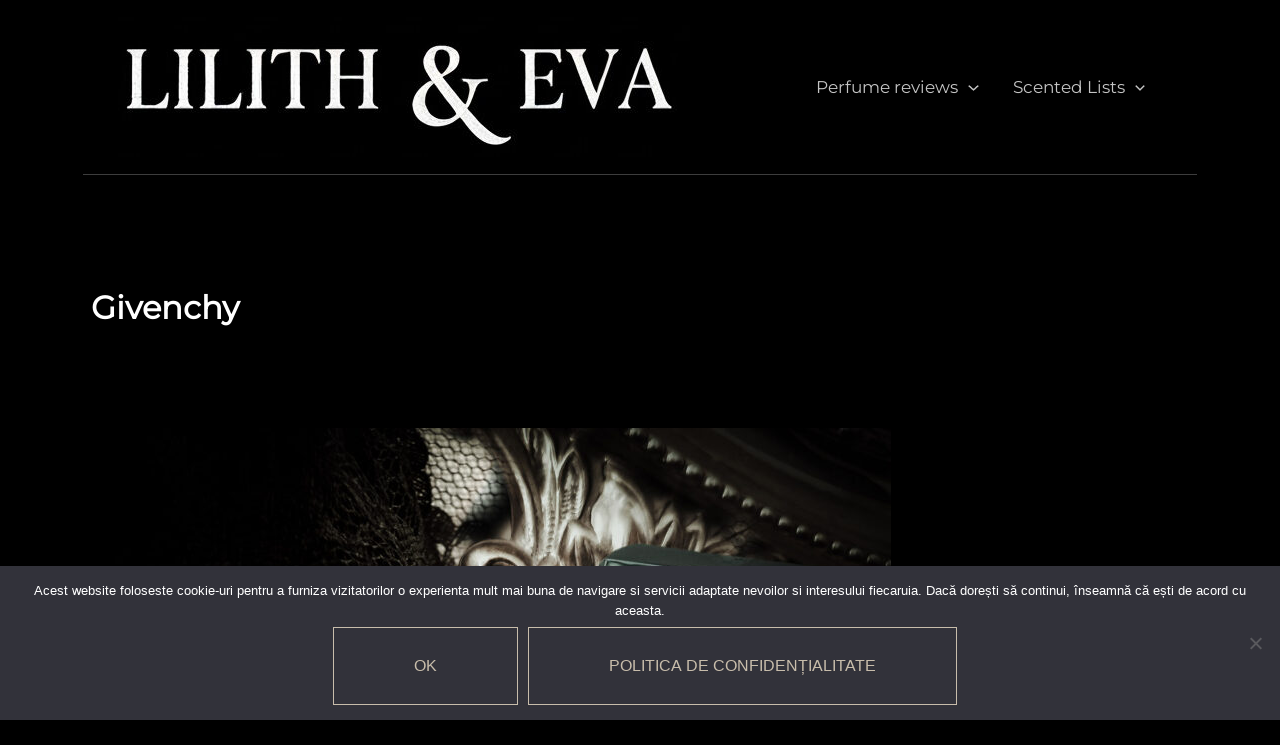

--- FILE ---
content_type: text/html; charset=UTF-8
request_url: https://lilitheva.com/category/parfumuri/givenchy/
body_size: 15445
content:
<!DOCTYPE html><html lang="en-US"><head><meta charset="UTF-8"><meta name="viewport" content="width=device-width, initial-scale=1"><link rel="stylesheet" media="print" onload="this.onload=null;this.media='all';" id="ao_optimized_gfonts" href="https://fonts.googleapis.com/css?family=Roboto:100,100italic,200,200italic,300,300italic,400,400italic,500,500italic,600,600italic,700,700italic,800,800italic,900,900italic%7CRoboto+Slab:100,100italic,200,200italic,300,300italic,400,400italic,500,500italic,600,600italic,700,700italic,800,800italic,900,900italic&amp;display=swap"><link rel="profile" href="https://gmpg.org/xfn/11"><link rel="preload" href="https://lilitheva.com/wp-content/astra-local-fonts/forum/6aey4Ky-Vb8Ew8IROpI.woff2" as="font" type="font/woff2" crossorigin><link rel="preload" href="https://lilitheva.com/wp-content/astra-local-fonts/montserrat/JTUHjIg1_i6t8kCHKm4532VJOt5-QNFgpCtr6Hw5aXo.woff2" as="font" type="font/woff2" crossorigin><link media="all" href="https://lilitheva.com/wp-content/cache/autoptimize/css/autoptimize_27d3f078c09a0488b70b705ca0457446.css" rel="stylesheet"><title>Arhive Givenchy - Lilith &amp; Eva</title><link rel="canonical" href="https://lilitheva.com/category/parfumuri/givenchy/" /><meta name="twitter:card" content="summary_large_image" /><meta name="twitter:title" content="Arhive Givenchy - Lilith &amp; Eva" /> <script type="application/ld+json" class="yoast-schema-graph">{"@context":"https://schema.org","@graph":[{"@type":"CollectionPage","@id":"https://lilitheva.com/category/parfumuri/givenchy/","url":"https://lilitheva.com/category/parfumuri/givenchy/","name":"Arhive Givenchy - Lilith &amp; Eva","isPartOf":{"@id":"https://lilitheva.com/#website"},"primaryImageOfPage":{"@id":"https://lilitheva.com/category/parfumuri/givenchy/#primaryimage"},"image":{"@id":"https://lilitheva.com/category/parfumuri/givenchy/#primaryimage"},"thumbnailUrl":"https://lilitheva.com/wp-content/uploads/2018/10/dahlia-noir_givenchy.jpg","breadcrumb":{"@id":"https://lilitheva.com/category/parfumuri/givenchy/#breadcrumb"},"inLanguage":"en-US"},{"@type":"ImageObject","inLanguage":"en-US","@id":"https://lilitheva.com/category/parfumuri/givenchy/#primaryimage","url":"https://lilitheva.com/wp-content/uploads/2018/10/dahlia-noir_givenchy.jpg","contentUrl":"https://lilitheva.com/wp-content/uploads/2018/10/dahlia-noir_givenchy.jpg","width":800,"height":600,"caption":"Fotografie: parfum din colecția personală © Lilith & Eva - Babylon Beauty"},{"@type":"BreadcrumbList","@id":"https://lilitheva.com/category/parfumuri/givenchy/#breadcrumb","itemListElement":[{"@type":"ListItem","position":1,"name":"Homepage","item":"https://lilitheva.com/"},{"@type":"ListItem","position":2,"name":"Parfumuri","item":"https://lilitheva.com/category/parfumuri/"},{"@type":"ListItem","position":3,"name":"Givenchy"}]},{"@type":"WebSite","@id":"https://lilitheva.com/#website","url":"https://lilitheva.com/","name":"Lilith &amp; Eva","description":" Roleplaying scents","publisher":{"@id":"https://lilitheva.com/#organization"},"potentialAction":[{"@type":"SearchAction","target":{"@type":"EntryPoint","urlTemplate":"https://lilitheva.com/?s={search_term_string}"},"query-input":{"@type":"PropertyValueSpecification","valueRequired":true,"valueName":"search_term_string"}}],"inLanguage":"en-US"},{"@type":"Organization","@id":"https://lilitheva.com/#organization","name":"Lilith & Eva Perfume Reviews","url":"https://lilitheva.com/","logo":{"@type":"ImageObject","inLanguage":"en-US","@id":"https://lilitheva.com/#/schema/logo/image/","url":"","contentUrl":"","caption":"Lilith & Eva Perfume Reviews"},"image":{"@id":"https://lilitheva.com/#/schema/logo/image/"},"sameAs":["https://www.facebook.com/LilithEvaPerfume/","https://www.instagram.com/nicoleta.tomsa/"]}]}</script> <link rel='dns-prefetch' href='//www.googletagmanager.com' /><link href='https://fonts.gstatic.com' crossorigin='anonymous' rel='preconnect' /><link rel="alternate" type="application/rss+xml" title="Lilith &amp; Eva &raquo; Feed" href="https://lilitheva.com/feed/" /><link rel="alternate" type="application/rss+xml" title="Lilith &amp; Eva &raquo; Comments Feed" href="https://lilitheva.com/comments/feed/" /><link rel="canonical" href="https://lilitheva.com/category/parfumuri/givenchy/"><meta name="robots" content="index, follow"><meta property="og:url" content="https://lilitheva.com/category/parfumuri/givenchy/"><meta property="og:site_name" content="Lilith &amp; Eva"><meta property="og:locale" content="en_US"><meta property="og:type" content="article"><meta property="og:title" content="Givenchy - Lilith &amp; Eva"><meta property="article:published_time" content="2018-10-29T23:46:24+02:00"><meta property="article:modified_time" content="2021-04-22T12:10:45+00:00"><meta name="twitter:card" content="summary_large_image"><meta name="twitter:title" content="Givenchy - Lilith &amp; Eva"> <script type="application/ld+json" id="surerank-schema">{"@context":"https://schema.org","@graph":[{"@type":"WebSite","@id":"https://lilitheva.com/#website","name":"Lilith &amp; Eva","description":" Roleplaying scents","url":"https://lilitheva.com/","potentialAction":{"@id":"https://lilitheva.com/#searchaction"},"publisher":{"@id":"https://lilitheva.com/#organization"}},{"@type":"WebPage","@id":"https://lilitheva.com/category/parfumuri/givenchy#webpage","name":"Givenchy","inLanguage":"en_US","url":"https://lilitheva.com/category/parfumuri/givenchy","breadcrumb":{"@id":"https://lilitheva.com/category/parfumuri/givenchy#breadcrumblist"},"isPartOf":{"@id":"https://lilitheva.com/#website"},"publisher":{"@id":"https://lilitheva.com/#organization"}},{"@type":"Organization","@id":"https://lilitheva.com/#organization","name":"Lilith &amp; Eva","slogan":" Roleplaying scents","url":"https://lilitheva.com/ "},{"@type":"BreadcrumbList","name":"BreadcrumbList","@id":"https://lilitheva.com/category/parfumuri/givenchy#breadcrumblist","itemListElement":[{"@type":"ListItem","position":1,"item":{"@id":"https://lilitheva.com","name":"Home"}},{"@type":"ListItem","position":2,"item":{"@id":"https://lilitheva.com/category/parfumuri/","name":"Parfumuri"}},{"@type":"ListItem","position":3,"item":{"@id":"https://lilitheva.com/category/parfumuri/givenchy/","name":"Givenchy"}}]},{"@type":"SearchAction","@id":"https://lilitheva.com/#searchaction","target":"https://lilitheva.com/?s={search_term_string}","query-input":"required name=search_term_string"}]}</script> <link rel="alternate" type="application/rss+xml" title="Lilith &amp; Eva &raquo; Givenchy Category Feed" href="https://lilitheva.com/category/parfumuri/givenchy/feed/" /><link rel='stylesheet' id='elementor-post-4-css' href='https://lilitheva.com/wp-content/cache/autoptimize/css/autoptimize_single_ae20efe2f6c127d45041382cd9a60413.css?ver=1769709131' media='all' /> <script id="astra-flexibility-js-after">flexibility(document.documentElement);
//# sourceURL=astra-flexibility-js-after</script> <script id="cookie-notice-front-js-before">var cnArgs = {"ajaxUrl":"https:\/\/lilitheva.com\/wp-admin\/admin-ajax.php","nonce":"eccca83033","hideEffect":"fade","position":"bottom","onScroll":true,"onScrollOffset":100,"onClick":false,"cookieName":"cookie_notice_accepted","cookieTime":2592000,"cookieTimeRejected":2592000,"globalCookie":false,"redirection":false,"cache":false,"revokeCookies":false,"revokeCookiesOpt":"automatic"};

//# sourceURL=cookie-notice-front-js-before</script> <script id="jquery-js-after">!function($){"use strict";$(document).ready(function(){$(this).scrollTop()>100&&$(".hfe-scroll-to-top-wrap").removeClass("hfe-scroll-to-top-hide"),$(window).scroll(function(){$(this).scrollTop()<100?$(".hfe-scroll-to-top-wrap").fadeOut(300):$(".hfe-scroll-to-top-wrap").fadeIn(300)}),$(".hfe-scroll-to-top-wrap").on("click",function(){$("html, body").animate({scrollTop:0},300);return!1})})}(jQuery);
!function($){'use strict';$(document).ready(function(){var bar=$('.hfe-reading-progress-bar');if(!bar.length)return;$(window).on('scroll',function(){var s=$(window).scrollTop(),d=$(document).height()-$(window).height(),p=d? s/d*100:0;bar.css('width',p+'%')});});}(jQuery);
//# sourceURL=jquery-js-after</script> 
 <script src="https://www.googletagmanager.com/gtag/js?id=G-JT6HKYM3P6" id="google_gtagjs-js" async></script> <script id="google_gtagjs-js-after">window.dataLayer = window.dataLayer || [];function gtag(){dataLayer.push(arguments);}
gtag("set","linker",{"domains":["lilitheva.com"]});
gtag("js", new Date());
gtag("set", "developer_id.dZTNiMT", true);
gtag("config", "G-JT6HKYM3P6");
//# sourceURL=google_gtagjs-js-after</script> <link rel="https://api.w.org/" href="https://lilitheva.com/wp-json/" /><link rel="alternate" title="JSON" type="application/json" href="https://lilitheva.com/wp-json/wp/v2/categories/176" /><link rel="EditURI" type="application/rsd+xml" title="RSD" href="https://lilitheva.com/xmlrpc.php?rsd" /><meta name="generator" content="WordPress 6.9" />  <script async src="https://www.googletagmanager.com/gtag/js?id=G-JT6HKYM3P6"></script> <script>window.dataLayer = window.dataLayer || [];
			function gtag(){dataLayer.push(arguments);}
			gtag('js', new Date());
			gtag('config', 'G-JT6HKYM3P6');</script> <meta name="generator" content="Site Kit by Google 1.168.0" /><meta name="follow.[base64]" content="GfZvJVRfFsx2U6Gy9bTu"/><meta name="generator" content="Elementor 3.34.0; features: additional_custom_breakpoints; settings: css_print_method-external, google_font-enabled, font_display-swap"> <noscript><style>.lazyload[data-src]{display:none !important;}</style></noscript></head><body itemtype='https://schema.org/Blog' itemscope='itemscope' class="archive category category-givenchy category-176 wp-custom-logo wp-embed-responsive wp-theme-astra cookies-not-set sfsi_actvite_theme_flat ehf-template-astra ehf-stylesheet-astra ast-desktop ast-separate-container ast-two-container ast-no-sidebar astra-4.11.18 group-blog ast-inherit-site-logo-transparent ast-hfb-header ast-full-width-primary-header elementor-default elementor-kit-4"> <a
 class="skip-link screen-reader-text"
 href="#content"> Skip to content</a><div
class="hfeed site" id="page"><header
 class="site-header header-main-layout-1 ast-primary-menu-enabled ast-logo-title-inline ast-hide-custom-menu-mobile ast-builder-menu-toggle-icon ast-mobile-header-inline" id="masthead" itemtype="https://schema.org/WPHeader" itemscope="itemscope" itemid="#masthead"		><div id="ast-desktop-header" data-toggle-type="dropdown"><div class="ast-main-header-wrap main-header-bar-wrap "><div class="ast-primary-header-bar ast-primary-header main-header-bar site-header-focus-item" data-section="section-primary-header-builder"><div class="site-primary-header-wrap ast-builder-grid-row-container site-header-focus-item ast-container" data-section="section-primary-header-builder"><div class="ast-builder-grid-row ast-builder-grid-row-has-sides ast-builder-grid-row-no-center"><div class="site-header-primary-section-left site-header-section ast-flex site-header-section-left"><div class="ast-builder-layout-element ast-flex site-header-focus-item" data-section="title_tagline"><div
 class="site-branding ast-site-identity" itemtype="https://schema.org/Organization" itemscope="itemscope"				> <span class="site-logo-img"><a href="https://lilitheva.com/" class="custom-logo-link" rel="home"><img fetchpriority="high" width="572" height="140" src="[data-uri]" class="custom-logo lazyload" alt="cropped lilith bun.jpg" decoding="async" srcset="" sizes="(max-width: 572px) 100vw, 572px" data-src="https://lilitheva.com/wp-content/uploads/2026/01/cropped-lilith-bun.jpg" data-eio-rwidth="572" data-eio-rheight="140" /><noscript><img fetchpriority="high" width="572" height="140" src="https://lilitheva.com/wp-content/uploads/2026/01/cropped-lilith-bun.jpg" class="custom-logo" alt="cropped lilith bun.jpg" decoding="async" srcset="" sizes="(max-width: 572px) 100vw, 572px" data-eio="l" /></noscript></a></span></div></div></div><div class="site-header-primary-section-right site-header-section ast-flex ast-grid-right-section"><div class="ast-builder-menu-1 ast-builder-menu ast-flex ast-builder-menu-1-focus-item ast-builder-layout-element site-header-focus-item" data-section="section-hb-menu-1"><div class="ast-main-header-bar-alignment"><div class="main-header-bar-navigation"><nav class="site-navigation ast-flex-grow-1 navigation-accessibility site-header-focus-item" id="primary-site-navigation-desktop" aria-label="Primary Site Navigation" itemtype="https://schema.org/SiteNavigationElement" itemscope="itemscope"><div class="main-navigation ast-inline-flex"><ul id="ast-hf-menu-1" class="main-header-menu ast-menu-shadow ast-nav-menu ast-flex  submenu-with-border stack-on-mobile"><li id="menu-item-2902" class="menu-item menu-item-type-taxonomy menu-item-object-category menu-item-has-children menu-item-2902"><a aria-expanded="false" href="https://lilitheva.com/category/perfume-reviews/" class="menu-link">Perfume reviews<span role="application" class="dropdown-menu-toggle ast-header-navigation-arrow" tabindex="0" aria-expanded="false" aria-label="Menu Toggle" aria-haspopup="true"><span class="ast-icon icon-arrow"><svg class="ast-arrow-svg" xmlns="http://www.w3.org/2000/svg" xmlns:xlink="http://www.w3.org/1999/xlink" version="1.1" x="0px" y="0px" width="26px" height="16.043px" viewBox="57 35.171 26 16.043" enable-background="new 57 35.171 26 16.043" xml:space="preserve"> <path d="M57.5,38.193l12.5,12.5l12.5-12.5l-2.5-2.5l-10,10l-10-10L57.5,38.193z" /> </svg></span></span></a><button class="ast-menu-toggle" aria-expanded="false" aria-label="Toggle Menu"><span class="ast-icon icon-arrow"><svg class="ast-arrow-svg" xmlns="http://www.w3.org/2000/svg" xmlns:xlink="http://www.w3.org/1999/xlink" version="1.1" x="0px" y="0px" width="26px" height="16.043px" viewBox="57 35.171 26 16.043" enable-background="new 57 35.171 26 16.043" xml:space="preserve"> <path d="M57.5,38.193l12.5,12.5l12.5-12.5l-2.5-2.5l-10,10l-10-10L57.5,38.193z" /> </svg></span></button><ul class="sub-menu"><li id="menu-item-2945" class="menu-item menu-item-type-taxonomy menu-item-object-category menu-item-2945"><a href="https://lilitheva.com/category/perfume-reviews/akro/" class="menu-link"><span class="ast-icon icon-arrow"><svg class="ast-arrow-svg" xmlns="http://www.w3.org/2000/svg" xmlns:xlink="http://www.w3.org/1999/xlink" version="1.1" x="0px" y="0px" width="26px" height="16.043px" viewBox="57 35.171 26 16.043" enable-background="new 57 35.171 26 16.043" xml:space="preserve"> <path d="M57.5,38.193l12.5,12.5l12.5-12.5l-2.5-2.5l-10,10l-10-10L57.5,38.193z" /> </svg></span>Akro</a></li><li id="menu-item-2946" class="menu-item menu-item-type-taxonomy menu-item-object-category menu-item-2946"><a href="https://lilitheva.com/category/amoroud/" class="menu-link"><span class="ast-icon icon-arrow"><svg class="ast-arrow-svg" xmlns="http://www.w3.org/2000/svg" xmlns:xlink="http://www.w3.org/1999/xlink" version="1.1" x="0px" y="0px" width="26px" height="16.043px" viewBox="57 35.171 26 16.043" enable-background="new 57 35.171 26 16.043" xml:space="preserve"> <path d="M57.5,38.193l12.5,12.5l12.5-12.5l-2.5-2.5l-10,10l-10-10L57.5,38.193z" /> </svg></span>Amoroud</a></li><li id="menu-item-2947" class="menu-item menu-item-type-taxonomy menu-item-object-category menu-item-2947"><a href="https://lilitheva.com/category/perfume-reviews/antonio-alessandria/" class="menu-link"><span class="ast-icon icon-arrow"><svg class="ast-arrow-svg" xmlns="http://www.w3.org/2000/svg" xmlns:xlink="http://www.w3.org/1999/xlink" version="1.1" x="0px" y="0px" width="26px" height="16.043px" viewBox="57 35.171 26 16.043" enable-background="new 57 35.171 26 16.043" xml:space="preserve"> <path d="M57.5,38.193l12.5,12.5l12.5-12.5l-2.5-2.5l-10,10l-10-10L57.5,38.193z" /> </svg></span>Antonio Alessandria</a></li><li id="menu-item-2966" class="menu-item menu-item-type-taxonomy menu-item-object-category menu-item-2966"><a href="https://lilitheva.com/category/perfume-reviews/artisan-parfumeur/" class="menu-link"><span class="ast-icon icon-arrow"><svg class="ast-arrow-svg" xmlns="http://www.w3.org/2000/svg" xmlns:xlink="http://www.w3.org/1999/xlink" version="1.1" x="0px" y="0px" width="26px" height="16.043px" viewBox="57 35.171 26 16.043" enable-background="new 57 35.171 26 16.043" xml:space="preserve"> <path d="M57.5,38.193l12.5,12.5l12.5-12.5l-2.5-2.5l-10,10l-10-10L57.5,38.193z" /> </svg></span>Artisan Parfumeur</a></li><li id="menu-item-2948" class="menu-item menu-item-type-taxonomy menu-item-object-category menu-item-2948"><a href="https://lilitheva.com/category/perfume-reviews/boadicea-the-victorious/" class="menu-link"><span class="ast-icon icon-arrow"><svg class="ast-arrow-svg" xmlns="http://www.w3.org/2000/svg" xmlns:xlink="http://www.w3.org/1999/xlink" version="1.1" x="0px" y="0px" width="26px" height="16.043px" viewBox="57 35.171 26 16.043" enable-background="new 57 35.171 26 16.043" xml:space="preserve"> <path d="M57.5,38.193l12.5,12.5l12.5-12.5l-2.5-2.5l-10,10l-10-10L57.5,38.193z" /> </svg></span>Boadicea the Victorious</a></li><li id="menu-item-2949" class="menu-item menu-item-type-taxonomy menu-item-object-category menu-item-2949"><a href="https://lilitheva.com/category/perfume-reviews/byterry/" class="menu-link"><span class="ast-icon icon-arrow"><svg class="ast-arrow-svg" xmlns="http://www.w3.org/2000/svg" xmlns:xlink="http://www.w3.org/1999/xlink" version="1.1" x="0px" y="0px" width="26px" height="16.043px" viewBox="57 35.171 26 16.043" enable-background="new 57 35.171 26 16.043" xml:space="preserve"> <path d="M57.5,38.193l12.5,12.5l12.5-12.5l-2.5-2.5l-10,10l-10-10L57.5,38.193z" /> </svg></span>ByTerry</a></li><li id="menu-item-2950" class="menu-item menu-item-type-taxonomy menu-item-object-category menu-item-2950"><a href="https://lilitheva.com/category/perfume-reviews/caron/" class="menu-link"><span class="ast-icon icon-arrow"><svg class="ast-arrow-svg" xmlns="http://www.w3.org/2000/svg" xmlns:xlink="http://www.w3.org/1999/xlink" version="1.1" x="0px" y="0px" width="26px" height="16.043px" viewBox="57 35.171 26 16.043" enable-background="new 57 35.171 26 16.043" xml:space="preserve"> <path d="M57.5,38.193l12.5,12.5l12.5-12.5l-2.5-2.5l-10,10l-10-10L57.5,38.193z" /> </svg></span>Caron</a></li><li id="menu-item-2951" class="menu-item menu-item-type-taxonomy menu-item-object-category menu-item-2951"><a href="https://lilitheva.com/category/chabaud/" class="menu-link"><span class="ast-icon icon-arrow"><svg class="ast-arrow-svg" xmlns="http://www.w3.org/2000/svg" xmlns:xlink="http://www.w3.org/1999/xlink" version="1.1" x="0px" y="0px" width="26px" height="16.043px" viewBox="57 35.171 26 16.043" enable-background="new 57 35.171 26 16.043" xml:space="preserve"> <path d="M57.5,38.193l12.5,12.5l12.5-12.5l-2.5-2.5l-10,10l-10-10L57.5,38.193z" /> </svg></span>Chabaud</a></li><li id="menu-item-2952" class="menu-item menu-item-type-taxonomy menu-item-object-category menu-item-2952"><a href="https://lilitheva.com/category/perfume-reviews/christian-dior/" class="menu-link"><span class="ast-icon icon-arrow"><svg class="ast-arrow-svg" xmlns="http://www.w3.org/2000/svg" xmlns:xlink="http://www.w3.org/1999/xlink" version="1.1" x="0px" y="0px" width="26px" height="16.043px" viewBox="57 35.171 26 16.043" enable-background="new 57 35.171 26 16.043" xml:space="preserve"> <path d="M57.5,38.193l12.5,12.5l12.5-12.5l-2.5-2.5l-10,10l-10-10L57.5,38.193z" /> </svg></span>Christian Dior</a></li><li id="menu-item-2953" class="menu-item menu-item-type-taxonomy menu-item-object-category menu-item-2953"><a href="https://lilitheva.com/category/perfume-reviews/chopard/" class="menu-link"><span class="ast-icon icon-arrow"><svg class="ast-arrow-svg" xmlns="http://www.w3.org/2000/svg" xmlns:xlink="http://www.w3.org/1999/xlink" version="1.1" x="0px" y="0px" width="26px" height="16.043px" viewBox="57 35.171 26 16.043" enable-background="new 57 35.171 26 16.043" xml:space="preserve"> <path d="M57.5,38.193l12.5,12.5l12.5-12.5l-2.5-2.5l-10,10l-10-10L57.5,38.193z" /> </svg></span>Chopard</a></li><li id="menu-item-2954" class="menu-item menu-item-type-taxonomy menu-item-object-category menu-item-2954"><a href="https://lilitheva.com/category/perfume-reviews/der-duft/" class="menu-link"><span class="ast-icon icon-arrow"><svg class="ast-arrow-svg" xmlns="http://www.w3.org/2000/svg" xmlns:xlink="http://www.w3.org/1999/xlink" version="1.1" x="0px" y="0px" width="26px" height="16.043px" viewBox="57 35.171 26 16.043" enable-background="new 57 35.171 26 16.043" xml:space="preserve"> <path d="M57.5,38.193l12.5,12.5l12.5-12.5l-2.5-2.5l-10,10l-10-10L57.5,38.193z" /> </svg></span>Der Duft</a></li><li id="menu-item-2955" class="menu-item menu-item-type-taxonomy menu-item-object-category menu-item-2955"><a href="https://lilitheva.com/category/perfume-reviews/eldo/" class="menu-link"><span class="ast-icon icon-arrow"><svg class="ast-arrow-svg" xmlns="http://www.w3.org/2000/svg" xmlns:xlink="http://www.w3.org/1999/xlink" version="1.1" x="0px" y="0px" width="26px" height="16.043px" viewBox="57 35.171 26 16.043" enable-background="new 57 35.171 26 16.043" xml:space="preserve"> <path d="M57.5,38.193l12.5,12.5l12.5-12.5l-2.5-2.5l-10,10l-10-10L57.5,38.193z" /> </svg></span>ELDO</a></li><li id="menu-item-2956" class="menu-item menu-item-type-taxonomy menu-item-object-category menu-item-2956"><a href="https://lilitheva.com/category/francesca-delloro/" class="menu-link"><span class="ast-icon icon-arrow"><svg class="ast-arrow-svg" xmlns="http://www.w3.org/2000/svg" xmlns:xlink="http://www.w3.org/1999/xlink" version="1.1" x="0px" y="0px" width="26px" height="16.043px" viewBox="57 35.171 26 16.043" enable-background="new 57 35.171 26 16.043" xml:space="preserve"> <path d="M57.5,38.193l12.5,12.5l12.5-12.5l-2.5-2.5l-10,10l-10-10L57.5,38.193z" /> </svg></span>Francesca dell&#8217;Oro</a></li><li id="menu-item-2957" class="menu-item menu-item-type-taxonomy menu-item-object-category menu-item-2957"><a href="https://lilitheva.com/category/goldfield-banks/" class="menu-link"><span class="ast-icon icon-arrow"><svg class="ast-arrow-svg" xmlns="http://www.w3.org/2000/svg" xmlns:xlink="http://www.w3.org/1999/xlink" version="1.1" x="0px" y="0px" width="26px" height="16.043px" viewBox="57 35.171 26 16.043" enable-background="new 57 35.171 26 16.043" xml:space="preserve"> <path d="M57.5,38.193l12.5,12.5l12.5-12.5l-2.5-2.5l-10,10l-10-10L57.5,38.193z" /> </svg></span>Goldfield &amp; Banks</a></li><li id="menu-item-3140" class="menu-item menu-item-type-taxonomy menu-item-object-category menu-item-3140"><a href="https://lilitheva.com/category/perfume-reviews/hendley-perfumes/" class="menu-link"><span class="ast-icon icon-arrow"><svg class="ast-arrow-svg" xmlns="http://www.w3.org/2000/svg" xmlns:xlink="http://www.w3.org/1999/xlink" version="1.1" x="0px" y="0px" width="26px" height="16.043px" viewBox="57 35.171 26 16.043" enable-background="new 57 35.171 26 16.043" xml:space="preserve"> <path d="M57.5,38.193l12.5,12.5l12.5-12.5l-2.5-2.5l-10,10l-10-10L57.5,38.193z" /> </svg></span>Hendley Perfumes &#8211; overview</a></li><li id="menu-item-2959" class="menu-item menu-item-type-taxonomy menu-item-object-category menu-item-2959"><a href="https://lilitheva.com/category/perfume-reviews/isabey-paris/" class="menu-link"><span class="ast-icon icon-arrow"><svg class="ast-arrow-svg" xmlns="http://www.w3.org/2000/svg" xmlns:xlink="http://www.w3.org/1999/xlink" version="1.1" x="0px" y="0px" width="26px" height="16.043px" viewBox="57 35.171 26 16.043" enable-background="new 57 35.171 26 16.043" xml:space="preserve"> <path d="M57.5,38.193l12.5,12.5l12.5-12.5l-2.5-2.5l-10,10l-10-10L57.5,38.193z" /> </svg></span>Isabey Paris</a></li><li id="menu-item-2960" class="menu-item menu-item-type-taxonomy menu-item-object-category menu-item-2960"><a href="https://lilitheva.com/category/perfume-reviews/jean-paul-gaultier/" class="menu-link"><span class="ast-icon icon-arrow"><svg class="ast-arrow-svg" xmlns="http://www.w3.org/2000/svg" xmlns:xlink="http://www.w3.org/1999/xlink" version="1.1" x="0px" y="0px" width="26px" height="16.043px" viewBox="57 35.171 26 16.043" enable-background="new 57 35.171 26 16.043" xml:space="preserve"> <path d="M57.5,38.193l12.5,12.5l12.5-12.5l-2.5-2.5l-10,10l-10-10L57.5,38.193z" /> </svg></span>Jean Paul Gaultier</a></li><li id="menu-item-2961" class="menu-item menu-item-type-taxonomy menu-item-object-category menu-item-2961"><a href="https://lilitheva.com/category/perfume-reviews/jeroboam/" class="menu-link"><span class="ast-icon icon-arrow"><svg class="ast-arrow-svg" xmlns="http://www.w3.org/2000/svg" xmlns:xlink="http://www.w3.org/1999/xlink" version="1.1" x="0px" y="0px" width="26px" height="16.043px" viewBox="57 35.171 26 16.043" enable-background="new 57 35.171 26 16.043" xml:space="preserve"> <path d="M57.5,38.193l12.5,12.5l12.5-12.5l-2.5-2.5l-10,10l-10-10L57.5,38.193z" /> </svg></span>Jeroboam</a></li><li id="menu-item-2962" class="menu-item menu-item-type-taxonomy menu-item-object-category menu-item-2962"><a href="https://lilitheva.com/category/kajal/" class="menu-link"><span class="ast-icon icon-arrow"><svg class="ast-arrow-svg" xmlns="http://www.w3.org/2000/svg" xmlns:xlink="http://www.w3.org/1999/xlink" version="1.1" x="0px" y="0px" width="26px" height="16.043px" viewBox="57 35.171 26 16.043" enable-background="new 57 35.171 26 16.043" xml:space="preserve"> <path d="M57.5,38.193l12.5,12.5l12.5-12.5l-2.5-2.5l-10,10l-10-10L57.5,38.193z" /> </svg></span>Kajal</a></li><li id="menu-item-2963" class="menu-item menu-item-type-taxonomy menu-item-object-category menu-item-2963"><a href="https://lilitheva.com/category/perfume-reviews/kenzo/" class="menu-link"><span class="ast-icon icon-arrow"><svg class="ast-arrow-svg" xmlns="http://www.w3.org/2000/svg" xmlns:xlink="http://www.w3.org/1999/xlink" version="1.1" x="0px" y="0px" width="26px" height="16.043px" viewBox="57 35.171 26 16.043" enable-background="new 57 35.171 26 16.043" xml:space="preserve"> <path d="M57.5,38.193l12.5,12.5l12.5-12.5l-2.5-2.5l-10,10l-10-10L57.5,38.193z" /> </svg></span>Kenzo</a></li><li id="menu-item-3139" class="menu-item menu-item-type-taxonomy menu-item-object-category menu-item-3139"><a href="https://lilitheva.com/category/kilian/" class="menu-link"><span class="ast-icon icon-arrow"><svg class="ast-arrow-svg" xmlns="http://www.w3.org/2000/svg" xmlns:xlink="http://www.w3.org/1999/xlink" version="1.1" x="0px" y="0px" width="26px" height="16.043px" viewBox="57 35.171 26 16.043" enable-background="new 57 35.171 26 16.043" xml:space="preserve"> <path d="M57.5,38.193l12.5,12.5l12.5-12.5l-2.5-2.5l-10,10l-10-10L57.5,38.193z" /> </svg></span>Kilian &#8211; house overview</a></li><li id="menu-item-2965" class="menu-item menu-item-type-taxonomy menu-item-object-category menu-item-2965"><a href="https://lilitheva.com/category/laboratorio-olfattivo/" class="menu-link"><span class="ast-icon icon-arrow"><svg class="ast-arrow-svg" xmlns="http://www.w3.org/2000/svg" xmlns:xlink="http://www.w3.org/1999/xlink" version="1.1" x="0px" y="0px" width="26px" height="16.043px" viewBox="57 35.171 26 16.043" enable-background="new 57 35.171 26 16.043" xml:space="preserve"> <path d="M57.5,38.193l12.5,12.5l12.5-12.5l-2.5-2.5l-10,10l-10-10L57.5,38.193z" /> </svg></span>Laboratorio Olfattivo</a></li><li id="menu-item-2967" class="menu-item menu-item-type-taxonomy menu-item-object-category menu-item-2967"><a href="https://lilitheva.com/category/perfume-reviews/lancome/" class="menu-link"><span class="ast-icon icon-arrow"><svg class="ast-arrow-svg" xmlns="http://www.w3.org/2000/svg" xmlns:xlink="http://www.w3.org/1999/xlink" version="1.1" x="0px" y="0px" width="26px" height="16.043px" viewBox="57 35.171 26 16.043" enable-background="new 57 35.171 26 16.043" xml:space="preserve"> <path d="M57.5,38.193l12.5,12.5l12.5-12.5l-2.5-2.5l-10,10l-10-10L57.5,38.193z" /> </svg></span>Lancôme</a></li><li id="menu-item-2968" class="menu-item menu-item-type-taxonomy menu-item-object-category menu-item-2968"><a href="https://lilitheva.com/category/perfume-reviews/lolita-lempicka/" class="menu-link"><span class="ast-icon icon-arrow"><svg class="ast-arrow-svg" xmlns="http://www.w3.org/2000/svg" xmlns:xlink="http://www.w3.org/1999/xlink" version="1.1" x="0px" y="0px" width="26px" height="16.043px" viewBox="57 35.171 26 16.043" enable-background="new 57 35.171 26 16.043" xml:space="preserve"> <path d="M57.5,38.193l12.5,12.5l12.5-12.5l-2.5-2.5l-10,10l-10-10L57.5,38.193z" /> </svg></span>Lolita Lempicka</a></li><li id="menu-item-2988" class="menu-item menu-item-type-taxonomy menu-item-object-category menu-item-2988"><a href="https://lilitheva.com/category/lucien-ferrero/" class="menu-link"><span class="ast-icon icon-arrow"><svg class="ast-arrow-svg" xmlns="http://www.w3.org/2000/svg" xmlns:xlink="http://www.w3.org/1999/xlink" version="1.1" x="0px" y="0px" width="26px" height="16.043px" viewBox="57 35.171 26 16.043" enable-background="new 57 35.171 26 16.043" xml:space="preserve"> <path d="M57.5,38.193l12.5,12.5l12.5-12.5l-2.5-2.5l-10,10l-10-10L57.5,38.193z" /> </svg></span>Lucien Ferrero</a></li><li id="menu-item-2969" class="menu-item menu-item-type-taxonomy menu-item-object-category menu-item-2969"><a href="https://lilitheva.com/category/maison-tahite/" class="menu-link"><span class="ast-icon icon-arrow"><svg class="ast-arrow-svg" xmlns="http://www.w3.org/2000/svg" xmlns:xlink="http://www.w3.org/1999/xlink" version="1.1" x="0px" y="0px" width="26px" height="16.043px" viewBox="57 35.171 26 16.043" enable-background="new 57 35.171 26 16.043" xml:space="preserve"> <path d="M57.5,38.193l12.5,12.5l12.5-12.5l-2.5-2.5l-10,10l-10-10L57.5,38.193z" /> </svg></span>Maison Tahite</a></li><li id="menu-item-2970" class="menu-item menu-item-type-taxonomy menu-item-object-category menu-item-2970"><a href="https://lilitheva.com/category/perfume-reviews/majda-bekkali/" class="menu-link"><span class="ast-icon icon-arrow"><svg class="ast-arrow-svg" xmlns="http://www.w3.org/2000/svg" xmlns:xlink="http://www.w3.org/1999/xlink" version="1.1" x="0px" y="0px" width="26px" height="16.043px" viewBox="57 35.171 26 16.043" enable-background="new 57 35.171 26 16.043" xml:space="preserve"> <path d="M57.5,38.193l12.5,12.5l12.5-12.5l-2.5-2.5l-10,10l-10-10L57.5,38.193z" /> </svg></span>Majda Bekkali</a></li><li id="menu-item-2971" class="menu-item menu-item-type-taxonomy menu-item-object-category menu-item-2971"><a href="https://lilitheva.com/category/marcelle-dormoy/" class="menu-link"><span class="ast-icon icon-arrow"><svg class="ast-arrow-svg" xmlns="http://www.w3.org/2000/svg" xmlns:xlink="http://www.w3.org/1999/xlink" version="1.1" x="0px" y="0px" width="26px" height="16.043px" viewBox="57 35.171 26 16.043" enable-background="new 57 35.171 26 16.043" xml:space="preserve"> <path d="M57.5,38.193l12.5,12.5l12.5-12.5l-2.5-2.5l-10,10l-10-10L57.5,38.193z" /> </svg></span>Marcelle Dormoy</a></li><li id="menu-item-2972" class="menu-item menu-item-type-taxonomy menu-item-object-category menu-item-2972"><a href="https://lilitheva.com/category/masque-milano/" class="menu-link"><span class="ast-icon icon-arrow"><svg class="ast-arrow-svg" xmlns="http://www.w3.org/2000/svg" xmlns:xlink="http://www.w3.org/1999/xlink" version="1.1" x="0px" y="0px" width="26px" height="16.043px" viewBox="57 35.171 26 16.043" enable-background="new 57 35.171 26 16.043" xml:space="preserve"> <path d="M57.5,38.193l12.5,12.5l12.5-12.5l-2.5-2.5l-10,10l-10-10L57.5,38.193z" /> </svg></span>Masque Milano</a></li><li id="menu-item-2973" class="menu-item menu-item-type-taxonomy menu-item-object-category menu-item-2973"><a href="https://lilitheva.com/category/perfume-reviews/milano-fragranze/" class="menu-link"><span class="ast-icon icon-arrow"><svg class="ast-arrow-svg" xmlns="http://www.w3.org/2000/svg" xmlns:xlink="http://www.w3.org/1999/xlink" version="1.1" x="0px" y="0px" width="26px" height="16.043px" viewBox="57 35.171 26 16.043" enable-background="new 57 35.171 26 16.043" xml:space="preserve"> <path d="M57.5,38.193l12.5,12.5l12.5-12.5l-2.5-2.5l-10,10l-10-10L57.5,38.193z" /> </svg></span>Milano Fragranze</a></li><li id="menu-item-2974" class="menu-item menu-item-type-taxonomy menu-item-object-category menu-item-2974"><a href="https://lilitheva.com/category/perfume-reviews/narciso-rodriguez/" class="menu-link"><span class="ast-icon icon-arrow"><svg class="ast-arrow-svg" xmlns="http://www.w3.org/2000/svg" xmlns:xlink="http://www.w3.org/1999/xlink" version="1.1" x="0px" y="0px" width="26px" height="16.043px" viewBox="57 35.171 26 16.043" enable-background="new 57 35.171 26 16.043" xml:space="preserve"> <path d="M57.5,38.193l12.5,12.5l12.5-12.5l-2.5-2.5l-10,10l-10-10L57.5,38.193z" /> </svg></span>Narciso Rodriguez</a></li><li id="menu-item-2975" class="menu-item menu-item-type-taxonomy menu-item-object-category menu-item-2975"><a href="https://lilitheva.com/category/nishane/" class="menu-link"><span class="ast-icon icon-arrow"><svg class="ast-arrow-svg" xmlns="http://www.w3.org/2000/svg" xmlns:xlink="http://www.w3.org/1999/xlink" version="1.1" x="0px" y="0px" width="26px" height="16.043px" viewBox="57 35.171 26 16.043" enable-background="new 57 35.171 26 16.043" xml:space="preserve"> <path d="M57.5,38.193l12.5,12.5l12.5-12.5l-2.5-2.5l-10,10l-10-10L57.5,38.193z" /> </svg></span>Nishane</a></li><li id="menu-item-2976" class="menu-item menu-item-type-taxonomy menu-item-object-category menu-item-2976"><a href="https://lilitheva.com/category/ormonde-jayne/" class="menu-link"><span class="ast-icon icon-arrow"><svg class="ast-arrow-svg" xmlns="http://www.w3.org/2000/svg" xmlns:xlink="http://www.w3.org/1999/xlink" version="1.1" x="0px" y="0px" width="26px" height="16.043px" viewBox="57 35.171 26 16.043" enable-background="new 57 35.171 26 16.043" xml:space="preserve"> <path d="M57.5,38.193l12.5,12.5l12.5-12.5l-2.5-2.5l-10,10l-10-10L57.5,38.193z" /> </svg></span>Ormonde Jayne</a></li><li id="menu-item-2977" class="menu-item menu-item-type-taxonomy menu-item-object-category menu-item-2977"><a href="https://lilitheva.com/category/perfume-reviews/odriu/" class="menu-link"><span class="ast-icon icon-arrow"><svg class="ast-arrow-svg" xmlns="http://www.w3.org/2000/svg" xmlns:xlink="http://www.w3.org/1999/xlink" version="1.1" x="0px" y="0px" width="26px" height="16.043px" viewBox="57 35.171 26 16.043" enable-background="new 57 35.171 26 16.043" xml:space="preserve"> <path d="M57.5,38.193l12.5,12.5l12.5-12.5l-2.5-2.5l-10,10l-10-10L57.5,38.193z" /> </svg></span>O&#8217;driu</a></li><li id="menu-item-2978" class="menu-item menu-item-type-taxonomy menu-item-object-category menu-item-2978"><a href="https://lilitheva.com/category/ramon-monegal/" class="menu-link"><span class="ast-icon icon-arrow"><svg class="ast-arrow-svg" xmlns="http://www.w3.org/2000/svg" xmlns:xlink="http://www.w3.org/1999/xlink" version="1.1" x="0px" y="0px" width="26px" height="16.043px" viewBox="57 35.171 26 16.043" enable-background="new 57 35.171 26 16.043" xml:space="preserve"> <path d="M57.5,38.193l12.5,12.5l12.5-12.5l-2.5-2.5l-10,10l-10-10L57.5,38.193z" /> </svg></span>Ramon Monegal</a></li><li id="menu-item-2979" class="menu-item menu-item-type-taxonomy menu-item-object-category menu-item-2979"><a href="https://lilitheva.com/category/perfume-reviews/robert-piguet/" class="menu-link"><span class="ast-icon icon-arrow"><svg class="ast-arrow-svg" xmlns="http://www.w3.org/2000/svg" xmlns:xlink="http://www.w3.org/1999/xlink" version="1.1" x="0px" y="0px" width="26px" height="16.043px" viewBox="57 35.171 26 16.043" enable-background="new 57 35.171 26 16.043" xml:space="preserve"> <path d="M57.5,38.193l12.5,12.5l12.5-12.5l-2.5-2.5l-10,10l-10-10L57.5,38.193z" /> </svg></span>Robert Piguet</a></li><li id="menu-item-2980" class="menu-item menu-item-type-taxonomy menu-item-object-category menu-item-2980"><a href="https://lilitheva.com/category/perfume-reviews/sisley/" class="menu-link"><span class="ast-icon icon-arrow"><svg class="ast-arrow-svg" xmlns="http://www.w3.org/2000/svg" xmlns:xlink="http://www.w3.org/1999/xlink" version="1.1" x="0px" y="0px" width="26px" height="16.043px" viewBox="57 35.171 26 16.043" enable-background="new 57 35.171 26 16.043" xml:space="preserve"> <path d="M57.5,38.193l12.5,12.5l12.5-12.5l-2.5-2.5l-10,10l-10-10L57.5,38.193z" /> </svg></span>Sisley</a></li><li id="menu-item-2981" class="menu-item menu-item-type-taxonomy menu-item-object-category menu-item-2981"><a href="https://lilitheva.com/category/min-new-york/" class="menu-link"><span class="ast-icon icon-arrow"><svg class="ast-arrow-svg" xmlns="http://www.w3.org/2000/svg" xmlns:xlink="http://www.w3.org/1999/xlink" version="1.1" x="0px" y="0px" width="26px" height="16.043px" viewBox="57 35.171 26 16.043" enable-background="new 57 35.171 26 16.043" xml:space="preserve"> <path d="M57.5,38.193l12.5,12.5l12.5-12.5l-2.5-2.5l-10,10l-10-10L57.5,38.193z" /> </svg></span>MiN New York</a></li><li id="menu-item-2982" class="menu-item menu-item-type-taxonomy menu-item-object-category menu-item-2982"><a href="https://lilitheva.com/category/perfume-reviews/tom-ford/" class="menu-link"><span class="ast-icon icon-arrow"><svg class="ast-arrow-svg" xmlns="http://www.w3.org/2000/svg" xmlns:xlink="http://www.w3.org/1999/xlink" version="1.1" x="0px" y="0px" width="26px" height="16.043px" viewBox="57 35.171 26 16.043" enable-background="new 57 35.171 26 16.043" xml:space="preserve"> <path d="M57.5,38.193l12.5,12.5l12.5-12.5l-2.5-2.5l-10,10l-10-10L57.5,38.193z" /> </svg></span>Tom Ford</a></li><li id="menu-item-2983" class="menu-item menu-item-type-taxonomy menu-item-object-category menu-item-2983"><a href="https://lilitheva.com/category/uermi/" class="menu-link"><span class="ast-icon icon-arrow"><svg class="ast-arrow-svg" xmlns="http://www.w3.org/2000/svg" xmlns:xlink="http://www.w3.org/1999/xlink" version="1.1" x="0px" y="0px" width="26px" height="16.043px" viewBox="57 35.171 26 16.043" enable-background="new 57 35.171 26 16.043" xml:space="preserve"> <path d="M57.5,38.193l12.5,12.5l12.5-12.5l-2.5-2.5l-10,10l-10-10L57.5,38.193z" /> </svg></span>Uermi</a></li><li id="menu-item-2984" class="menu-item menu-item-type-taxonomy menu-item-object-category menu-item-2984"><a href="https://lilitheva.com/category/perfume-reviews/viktoria-minya/" class="menu-link"><span class="ast-icon icon-arrow"><svg class="ast-arrow-svg" xmlns="http://www.w3.org/2000/svg" xmlns:xlink="http://www.w3.org/1999/xlink" version="1.1" x="0px" y="0px" width="26px" height="16.043px" viewBox="57 35.171 26 16.043" enable-background="new 57 35.171 26 16.043" xml:space="preserve"> <path d="M57.5,38.193l12.5,12.5l12.5-12.5l-2.5-2.5l-10,10l-10-10L57.5,38.193z" /> </svg></span>Viktoria Minya</a></li><li id="menu-item-2985" class="menu-item menu-item-type-taxonomy menu-item-object-category menu-item-2985"><a href="https://lilitheva.com/category/xerjoff/" class="menu-link"><span class="ast-icon icon-arrow"><svg class="ast-arrow-svg" xmlns="http://www.w3.org/2000/svg" xmlns:xlink="http://www.w3.org/1999/xlink" version="1.1" x="0px" y="0px" width="26px" height="16.043px" viewBox="57 35.171 26 16.043" enable-background="new 57 35.171 26 16.043" xml:space="preserve"> <path d="M57.5,38.193l12.5,12.5l12.5-12.5l-2.5-2.5l-10,10l-10-10L57.5,38.193z" /> </svg></span>Xerjoff</a></li><li id="menu-item-2986" class="menu-item menu-item-type-taxonomy menu-item-object-category menu-item-2986"><a href="https://lilitheva.com/category/yves-saint-laurent/" class="menu-link"><span class="ast-icon icon-arrow"><svg class="ast-arrow-svg" xmlns="http://www.w3.org/2000/svg" xmlns:xlink="http://www.w3.org/1999/xlink" version="1.1" x="0px" y="0px" width="26px" height="16.043px" viewBox="57 35.171 26 16.043" enable-background="new 57 35.171 26 16.043" xml:space="preserve"> <path d="M57.5,38.193l12.5,12.5l12.5-12.5l-2.5-2.5l-10,10l-10-10L57.5,38.193z" /> </svg></span>Yves Saint Laurent</a></li><li id="menu-item-3184" class="menu-item menu-item-type-taxonomy menu-item-object-category menu-item-3184"><a href="https://lilitheva.com/category/zoologist/" class="menu-link"><span class="ast-icon icon-arrow"><svg class="ast-arrow-svg" xmlns="http://www.w3.org/2000/svg" xmlns:xlink="http://www.w3.org/1999/xlink" version="1.1" x="0px" y="0px" width="26px" height="16.043px" viewBox="57 35.171 26 16.043" enable-background="new 57 35.171 26 16.043" xml:space="preserve"> <path d="M57.5,38.193l12.5,12.5l12.5-12.5l-2.5-2.5l-10,10l-10-10L57.5,38.193z" /> </svg></span>Zoologist</a></li></ul></li><li id="menu-item-3141" class="menu-item menu-item-type-taxonomy menu-item-object-category menu-item-has-children menu-item-3141"><a aria-expanded="false" href="https://lilitheva.com/category/perfume-reviews/scented-lists/" class="menu-link">Scented Lists<span role="application" class="dropdown-menu-toggle ast-header-navigation-arrow" tabindex="0" aria-expanded="false" aria-label="Menu Toggle" aria-haspopup="true"><span class="ast-icon icon-arrow"><svg class="ast-arrow-svg" xmlns="http://www.w3.org/2000/svg" xmlns:xlink="http://www.w3.org/1999/xlink" version="1.1" x="0px" y="0px" width="26px" height="16.043px" viewBox="57 35.171 26 16.043" enable-background="new 57 35.171 26 16.043" xml:space="preserve"> <path d="M57.5,38.193l12.5,12.5l12.5-12.5l-2.5-2.5l-10,10l-10-10L57.5,38.193z" /> </svg></span></span></a><button class="ast-menu-toggle" aria-expanded="false" aria-label="Toggle Menu"><span class="ast-icon icon-arrow"><svg class="ast-arrow-svg" xmlns="http://www.w3.org/2000/svg" xmlns:xlink="http://www.w3.org/1999/xlink" version="1.1" x="0px" y="0px" width="26px" height="16.043px" viewBox="57 35.171 26 16.043" enable-background="new 57 35.171 26 16.043" xml:space="preserve"> <path d="M57.5,38.193l12.5,12.5l12.5-12.5l-2.5-2.5l-10,10l-10-10L57.5,38.193z" /> </svg></span></button><ul class="sub-menu"><li id="menu-item-3298" class="menu-item menu-item-type-post_type menu-item-object-post menu-item-3298"><a href="https://lilitheva.com/kilian/" class="menu-link"><span class="ast-icon icon-arrow"><svg class="ast-arrow-svg" xmlns="http://www.w3.org/2000/svg" xmlns:xlink="http://www.w3.org/1999/xlink" version="1.1" x="0px" y="0px" width="26px" height="16.043px" viewBox="57 35.171 26 16.043" enable-background="new 57 35.171 26 16.043" xml:space="preserve"> <path d="M57.5,38.193l12.5,12.5l12.5-12.5l-2.5-2.5l-10,10l-10-10L57.5,38.193z" /> </svg></span>Role playing scents: Kilian</a></li><li id="menu-item-3293" class="menu-item menu-item-type-post_type menu-item-object-post menu-item-3293"><a href="https://lilitheva.com/make-it-musk-testing-14-musk-fragrances/" class="menu-link"><span class="ast-icon icon-arrow"><svg class="ast-arrow-svg" xmlns="http://www.w3.org/2000/svg" xmlns:xlink="http://www.w3.org/1999/xlink" version="1.1" x="0px" y="0px" width="26px" height="16.043px" viewBox="57 35.171 26 16.043" enable-background="new 57 35.171 26 16.043" xml:space="preserve"> <path d="M57.5,38.193l12.5,12.5l12.5-12.5l-2.5-2.5l-10,10l-10-10L57.5,38.193z" /> </svg></span>“Make it musk” – testing 14 musk fragrances</a></li><li id="menu-item-3299" class="menu-item menu-item-type-post_type menu-item-object-post menu-item-3299"><a href="https://lilitheva.com/hendley-perfumes-en/" class="menu-link"><span class="ast-icon icon-arrow"><svg class="ast-arrow-svg" xmlns="http://www.w3.org/2000/svg" xmlns:xlink="http://www.w3.org/1999/xlink" version="1.1" x="0px" y="0px" width="26px" height="16.043px" viewBox="57 35.171 26 16.043" enable-background="new 57 35.171 26 16.043" xml:space="preserve"> <path d="M57.5,38.193l12.5,12.5l12.5-12.5l-2.5-2.5l-10,10l-10-10L57.5,38.193z" /> </svg></span>The world of Hendley Perfumes</a></li><li id="menu-item-3294" class="menu-item menu-item-type-post_type menu-item-object-post menu-item-3294"><a href="https://lilitheva.com/top-5-spring-perfumes/" class="menu-link"><span class="ast-icon icon-arrow"><svg class="ast-arrow-svg" xmlns="http://www.w3.org/2000/svg" xmlns:xlink="http://www.w3.org/1999/xlink" version="1.1" x="0px" y="0px" width="26px" height="16.043px" viewBox="57 35.171 26 16.043" enable-background="new 57 35.171 26 16.043" xml:space="preserve"> <path d="M57.5,38.193l12.5,12.5l12.5-12.5l-2.5-2.5l-10,10l-10-10L57.5,38.193z" /> </svg></span>Top 5 spring perfumes</a></li></ul></li></ul></div></nav></div></div></div></div></div></div></div></div></div><div id="ast-mobile-header" class="ast-mobile-header-wrap " data-type="dropdown"><div class="ast-main-header-wrap main-header-bar-wrap" ><div class="ast-primary-header-bar ast-primary-header main-header-bar site-primary-header-wrap site-header-focus-item ast-builder-grid-row-layout-default ast-builder-grid-row-tablet-layout-default ast-builder-grid-row-mobile-layout-default" data-section="section-primary-header-builder"><div class="ast-builder-grid-row ast-builder-grid-row-has-sides ast-builder-grid-row-no-center"><div class="site-header-primary-section-left site-header-section ast-flex site-header-section-left"><div class="ast-builder-layout-element ast-flex site-header-focus-item" data-section="title_tagline"><div
 class="site-branding ast-site-identity" itemtype="https://schema.org/Organization" itemscope="itemscope"				> <span class="site-logo-img"><a href="https://lilitheva.com/" class="custom-logo-link" rel="home"><img fetchpriority="high" width="572" height="140" src="[data-uri]" class="custom-logo lazyload" alt="cropped lilith bun.jpg" decoding="async" srcset="" sizes="(max-width: 572px) 100vw, 572px" data-src="https://lilitheva.com/wp-content/uploads/2026/01/cropped-lilith-bun.jpg" data-eio-rwidth="572" data-eio-rheight="140" /><noscript><img fetchpriority="high" width="572" height="140" src="https://lilitheva.com/wp-content/uploads/2026/01/cropped-lilith-bun.jpg" class="custom-logo" alt="cropped lilith bun.jpg" decoding="async" srcset="" sizes="(max-width: 572px) 100vw, 572px" data-eio="l" /></noscript></a></span></div></div></div><div class="site-header-primary-section-right site-header-section ast-flex ast-grid-right-section"><div class="ast-builder-layout-element ast-flex site-header-focus-item" data-section="section-header-mobile-trigger"><div class="ast-button-wrap"> <button type="button" class="menu-toggle main-header-menu-toggle ast-mobile-menu-trigger-minimal"   aria-expanded="false" aria-label="Main menu toggle"> <span class="mobile-menu-toggle-icon"> <span aria-hidden="true" class="ahfb-svg-iconset ast-inline-flex svg-baseline"><svg class='ast-mobile-svg ast-menu-svg' fill='currentColor' version='1.1' xmlns='http://www.w3.org/2000/svg' width='24' height='24' viewBox='0 0 24 24'><path d='M3 13h18c0.552 0 1-0.448 1-1s-0.448-1-1-1h-18c-0.552 0-1 0.448-1 1s0.448 1 1 1zM3 7h18c0.552 0 1-0.448 1-1s-0.448-1-1-1h-18c-0.552 0-1 0.448-1 1s0.448 1 1 1zM3 19h18c0.552 0 1-0.448 1-1s-0.448-1-1-1h-18c-0.552 0-1 0.448-1 1s0.448 1 1 1z'></path></svg></span><span aria-hidden="true" class="ahfb-svg-iconset ast-inline-flex svg-baseline"><svg class='ast-mobile-svg ast-close-svg' fill='currentColor' version='1.1' xmlns='http://www.w3.org/2000/svg' width='24' height='24' viewBox='0 0 24 24'><path d='M5.293 6.707l5.293 5.293-5.293 5.293c-0.391 0.391-0.391 1.024 0 1.414s1.024 0.391 1.414 0l5.293-5.293 5.293 5.293c0.391 0.391 1.024 0.391 1.414 0s0.391-1.024 0-1.414l-5.293-5.293 5.293-5.293c0.391-0.391 0.391-1.024 0-1.414s-1.024-0.391-1.414 0l-5.293 5.293-5.293-5.293c-0.391-0.391-1.024-0.391-1.414 0s-0.391 1.024 0 1.414z'></path></svg></span> </span> </button></div></div></div></div></div></div><div class="ast-mobile-header-content content-align-flex-start "><div class="ast-builder-menu-mobile ast-builder-menu ast-builder-menu-mobile-focus-item ast-builder-layout-element site-header-focus-item" data-section="section-header-mobile-menu"><div class="ast-main-header-bar-alignment"><div class="main-header-bar-navigation"><nav class="site-navigation ast-flex-grow-1 navigation-accessibility site-header-focus-item" id="ast-mobile-site-navigation" aria-label="Site Navigation: Meniu 2" itemtype="https://schema.org/SiteNavigationElement" itemscope="itemscope"><div class="main-navigation"><ul id="ast-hf-mobile-menu" class="main-header-menu ast-nav-menu ast-flex  submenu-with-border astra-menu-animation-fade  stack-on-mobile"><li id="menu-item-1602" class="menu-item menu-item-type-post_type menu-item-object-page menu-item-1602"><a href="https://lilitheva.com/despre-noi/" class="menu-link">Despre noi</a></li><li id="menu-item-809" class="menu-item menu-item-type-post_type menu-item-object-page menu-item-809"><a href="https://lilitheva.com/contact/" class="menu-link">Contact</a></li><li id="menu-item-807" class="menu-item menu-item-type-post_type menu-item-object-page menu-item-807"><a href="https://lilitheva.com/politica-de-cookies/" class="menu-link">Politica de cookies</a></li><li id="menu-item-808" class="menu-item menu-item-type-post_type menu-item-object-page menu-item-privacy-policy menu-item-808"><a rel="privacy-policy" href="https://lilitheva.com/politica-de-confidentialitate/" class="menu-link">Politică de confidențialitate</a></li><li id="menu-item-1878" class="menu-item menu-item-type-post_type menu-item-object-page menu-item-1878"><a href="https://lilitheva.com/blogroll/" class="menu-link">Blogroll</a></li><li id="menu-item-1892" class="menu-item menu-item-type-post_type menu-item-object-page current_page_parent menu-item-1892"><a href="https://lilitheva.com/fragrant-awakening/" class="menu-link">Fragrant Awakening</a></li><li id="menu-item-1926" class="menu-item menu-item-type-post_type menu-item-object-page menu-item-1926"><a href="https://lilitheva.com/cafleurebon-reviews/" class="menu-link">Cafleurebon reviews</a></li><li id="menu-item-2822" class="menu-item menu-item-type-post_type menu-item-object-page menu-item-home menu-item-2822"><a href="https://lilitheva.com/" class="menu-link">Home</a></li><li id="menu-item-2824" class="menu-item menu-item-type-post_type menu-item-object-page menu-item-2824"><a href="https://lilitheva.com/?page_id=44" class="menu-link">Services</a></li><li id="menu-item-2825" class="menu-item menu-item-type-post_type menu-item-object-page menu-item-2825"><a href="https://lilitheva.com/?page_id=45" class="menu-link">Portfolio</a></li><li id="menu-item-3667" class="menu-item menu-item-type-post_type menu-item-object-page menu-item-3667"><a href="https://lilitheva.com/blog/" class="menu-link">Blog</a></li><li id="menu-item-3202" class="menu-item menu-item-type-post_type menu-item-object-page menu-item-3202"><a href="https://lilitheva.com/recenzii-de-parfumuri/" class="menu-link">Recenzii de parfumuri</a></li><li id="menu-item-3670" class="menu-item menu-item-type-post_type menu-item-object-page menu-item-3670"><a href="https://lilitheva.com/contact-2/" class="menu-link">Contact</a></li><li id="menu-item-3672" class="menu-item menu-item-type-post_type menu-item-object-page menu-item-3672"><a href="https://lilitheva.com/about-us/" class="menu-link">About Us</a></li><li id="menu-item-3675" class="menu-item menu-item-type-post_type menu-item-object-page menu-item-3675"><a href="https://lilitheva.com/home-2/" class="menu-link">Home</a></li><li id="menu-item-3680" class="menu-item menu-item-type-post_type menu-item-object-page menu-item-3680"><a href="https://lilitheva.com/services-2/" class="menu-link">Services</a></li><li id="menu-item-3695" class="menu-item menu-item-type-post_type menu-item-object-page menu-item-3695"><a href="https://lilitheva.com/home-3/" class="menu-link">Home</a></li><li id="menu-item-3697" class="menu-item menu-item-type-post_type menu-item-object-page menu-item-3697"><a href="https://lilitheva.com/about-us-2/" class="menu-link">About us</a></li><li id="menu-item-3700" class="menu-item menu-item-type-post_type menu-item-object-page menu-item-3700"><a href="https://lilitheva.com/services-3/" class="menu-link">Services</a></li><li id="menu-item-3702" class="menu-item menu-item-type-post_type menu-item-object-page menu-item-3702"><a href="https://lilitheva.com/portfolio-2/" class="menu-link">Portfolio</a></li><li id="menu-item-3705" class="menu-item menu-item-type-post_type menu-item-object-page menu-item-3705"><a href="https://lilitheva.com/contact-3/" class="menu-link">Contact</a></li></ul></div></nav></div></div></div></div></div></header><div id="content" class="site-content"><div class="ast-container"><div id="primary" class="content-area primary"><section class="ast-archive-description"><h1 class="page-title ast-archive-title">Givenchy</h1></section><main id="main" class="site-main"><div class="ast-row"><article
class="post-627 post type-post status-publish format-standard has-post-thumbnail hentry category-givenchy category-parfumuri tag-chypre tag-dahlia-noir tag-givenchy tag-prafos tag-pudrat ast-grid-common-col ast-full-width ast-article-post" id="post-627" itemtype="https://schema.org/CreativeWork" itemscope="itemscope"><div class="ast-post-format- blog-layout-1 ast-article-inner"><div class="post-content ast-grid-common-col" ><div class="ast-blog-featured-section post-thumb ast-blog-single-element"><div class="post-thumb-img-content post-thumb"><a href="https://lilitheva.com/dahlia-noir-givenchy/" aria-label="Read: Dahlia Noir &#8211; Givenchy" ><noscript><img width="800" height="600" src="https://lilitheva.com/wp-content/uploads/2018/10/dahlia-noir_givenchy.jpg" class="attachment-large size-large wp-post-image" alt="dahlia noir_givenchy" itemprop="image" decoding="async" srcset="https://lilitheva.com/wp-content/uploads/2018/10/dahlia-noir_givenchy.jpg 800w, https://lilitheva.com/wp-content/uploads/2018/10/dahlia-noir_givenchy-1200x900.jpg 1200w, https://lilitheva.com/wp-content/uploads/2018/10/dahlia-noir_givenchy-768x576.jpg 768w, https://lilitheva.com/wp-content/uploads/2018/10/dahlia-noir_givenchy-80x60.jpg 80w" sizes="(max-width: 800px) 100vw, 800px" title="Dahlia Noir - Givenchy"></noscript><img width="800" height="600" src='data:image/svg+xml,%3Csvg%20xmlns=%22http://www.w3.org/2000/svg%22%20viewBox=%220%200%20800%20600%22%3E%3C/svg%3E' data-src="https://lilitheva.com/wp-content/uploads/2018/10/dahlia-noir_givenchy.jpg" class="lazyload attachment-large size-large wp-post-image" alt="dahlia noir_givenchy" itemprop="image" decoding="async" data-srcset="https://lilitheva.com/wp-content/uploads/2018/10/dahlia-noir_givenchy.jpg 800w, https://lilitheva.com/wp-content/uploads/2018/10/dahlia-noir_givenchy-1200x900.jpg 1200w, https://lilitheva.com/wp-content/uploads/2018/10/dahlia-noir_givenchy-768x576.jpg 768w, https://lilitheva.com/wp-content/uploads/2018/10/dahlia-noir_givenchy-80x60.jpg 80w" data-sizes="(max-width: 800px) 100vw, 800px" title="Dahlia Noir - Givenchy"></a></div></div><h2 class="entry-title ast-blog-single-element" itemprop="headline"><a href="https://lilitheva.com/dahlia-noir-givenchy/" rel="bookmark">Dahlia Noir &#8211; Givenchy</a></h2><header class="entry-header ast-blog-single-element ast-blog-meta-container"><div class="entry-meta"> <span class="comments-link"> <a href="https://lilitheva.com/dahlia-noir-givenchy/#respond">Leave a Comment</a> </span> / <span class="ast-taxonomy-container cat-links default"><a href="https://lilitheva.com/category/parfumuri/givenchy/" rel="category tag">Givenchy</a>, <a href="https://lilitheva.com/category/parfumuri/" rel="category tag">Parfumuri</a></span> / <span class="posted-by vcard author" itemtype="https://schema.org/Person" itemscope="itemscope" itemprop="author"> <a title="View all posts by Lilith"
 href="https://lilitheva.com/author/lilith/" rel="author"
 class="url fn n" itemprop="url"				> <span
 class="author-name" itemprop="name"				> Lilith </span> </a> </span></div></header><div class="ast-excerpt-container ast-blog-single-element"><p>Dahlia Noir e un chypre pudrat-prafos puţin mai dificil de &#8220;îmblânzit&#8221;- eu speram la ceva mai &#8220;noir&#8221;, dar el este doar inabordabil de rece.<br /> Are ceva de old-school-Hollywood</p></div><p class="ast-blog-single-element ast-read-more-container read-more"> <a class="" href="https://lilitheva.com/dahlia-noir-givenchy/"> <span class="screen-reader-text">Dahlia Noir &#8211; Givenchy</span> Read More »</a></p><div class="entry-content clear"
 itemprop="text"		></div></div></div></article></div></main></div></div></div><footer
class="site-footer" id="colophon" itemtype="https://schema.org/WPFooter" itemscope="itemscope" itemid="#colophon"><div class="site-primary-footer-wrap ast-builder-grid-row-container site-footer-focus-item ast-builder-grid-row-3-lheavy ast-builder-grid-row-tablet-3-lheavy ast-builder-grid-row-mobile-full ast-footer-row-stack ast-footer-row-tablet-stack ast-footer-row-mobile-stack" data-section="section-primary-footer-builder"><div class="ast-builder-grid-row-container-inner"><div class="ast-builder-footer-grid-columns site-primary-footer-inner-wrap ast-builder-grid-row"><div class="site-footer-primary-section-1 site-footer-section site-footer-section-1"><aside
 class="footer-widget-area widget-area site-footer-focus-item footer-widget-area-inner" data-section="sidebar-widgets-footer-widget-1" aria-label="Footer Widget 1" role="region"				><section id="block-8" class="widget widget_block widget_media_image"><figure class="wp-block-image size-full"><noscript><img decoding="async" width="133" height="16" src="https://websitedemos.net/archmasters-architecture-02/wp-content/uploads/sites/1196/2023/03/logo-regular.png" alt="" class="wp-image-39"/></noscript><img decoding="async" width="133" height="16" src='data:image/svg+xml,%3Csvg%20xmlns=%22http://www.w3.org/2000/svg%22%20viewBox=%220%200%20133%2016%22%3E%3C/svg%3E' data-src="https://websitedemos.net/archmasters-architecture-02/wp-content/uploads/sites/1196/2023/03/logo-regular.png" alt="" class="lazyload wp-image-39"/></figure></section></aside></div><div class="site-footer-primary-section-2 site-footer-section site-footer-section-2"><aside
 class="footer-widget-area widget-area site-footer-focus-item footer-widget-area-inner" data-section="sidebar-widgets-footer-widget-2" aria-label="Footer Widget 2" role="region"		><section id="nav_menu-11" class="widget widget_nav_menu"><nav class="menu-contact-info-container" aria-label="Menu"><ul id="menu-contact-info" class="menu"><li id="menu-item-169" class="menu-item menu-item-type-custom menu-item-object-custom menu-item-169"><a href="#" class="menu-link">nicoleta.tomsa@gmail.com</a></li></ul></nav></section></aside></div><div class="site-footer-primary-section-3 site-footer-section site-footer-section-3"><aside
 class="footer-widget-area widget-area site-footer-focus-item footer-widget-area-inner" data-section="sidebar-widgets-footer-widget-3" aria-label="Footer Widget 3" role="region"		><section id="nav_menu-12" class="widget widget_nav_menu"><nav class="menu-menu-container" aria-label="Menu"><ul id="menu-menu" class="menu"><li id="menu-item-21" class="menu-item menu-item-type-post_type menu-item-object-page menu-item-21"><a href="https://lilitheva.com/home-3/" class="menu-link">Home</a></li><li id="menu-item-3709" class="menu-item menu-item-type-post_type menu-item-object-page menu-item-3709"><a href="https://lilitheva.com/about-us-2/" class="menu-link">About us</a></li><li id="menu-item-3708" class="menu-item menu-item-type-post_type menu-item-object-page menu-item-3708"><a href="https://lilitheva.com/services-3/" class="menu-link">Services</a></li><li id="menu-item-3707" class="menu-item menu-item-type-post_type menu-item-object-page menu-item-3707"><a href="https://lilitheva.com/portfolio-2/" class="menu-link">Portfolio</a></li><li id="menu-item-17" class="menu-item menu-item-type-post_type menu-item-object-page menu-item-17"><a href="https://lilitheva.com/contact-3/" class="menu-link">Contact</a></li></ul></nav></section></aside></div></div></div></div><div class="site-below-footer-wrap ast-builder-grid-row-container site-footer-focus-item ast-builder-grid-row-full ast-builder-grid-row-tablet-full ast-builder-grid-row-mobile-full ast-footer-row-stack ast-footer-row-tablet-stack ast-footer-row-mobile-stack" data-section="section-below-footer-builder"><div class="ast-builder-grid-row-container-inner"><div class="ast-builder-footer-grid-columns site-below-footer-inner-wrap ast-builder-grid-row"><div class="site-footer-below-section-1 site-footer-section site-footer-section-1"><div class="ast-builder-layout-element ast-flex site-footer-focus-item ast-footer-copyright" data-section="section-footer-builder"><div class="ast-footer-copyright"><p>Copyright &copy; 2026 Lilith &amp; Eva | Powered by Lilith &amp; Eva</p></div></div></div></div></div></div></footer></div> <script type="speculationrules">{"prefetch":[{"source":"document","where":{"and":[{"href_matches":"/*"},{"not":{"href_matches":["/wp-*.php","/wp-admin/*","/wp-content/uploads/*","/wp-content/*","/wp-content/plugins/*","/wp-content/themes/astra/*","/*\\?(.+)"]}},{"not":{"selector_matches":"a[rel~=\"nofollow\"]"}},{"not":{"selector_matches":".no-prefetch, .no-prefetch a"}}]},"eagerness":"conservative"}]}</script>  <script type="text/javascript">var cffajaxurl = "https://lilitheva.com/wp-admin/admin-ajax.php";
var cfflinkhashtags = "true";</script> <div id="fb-root"></div> <script>(function(d, s, id) {
                        var js, fjs = d.getElementsByTagName(s)[0];
                        if (d.getElementById(id)) return;
                        js = d.createElement(s);
                        js.id = id;
                        js.src = "https://connect.facebook.net/en_US/sdk.js#xfbml=1&version=v3.2";
                        fjs.parentNode.insertBefore(js, fjs);
                    }(document, 'script', 'facebook-jssdk'));</script> <script>window.addEventListener('sfsi_functions_loaded', function() {
    if (typeof sfsi_responsive_toggle == 'function') {
        sfsi_responsive_toggle(0);
        // console.log('sfsi_responsive_toggle');

    }
})</script> <script>window.addEventListener('sfsi_functions_loaded', function () {
            if (typeof sfsi_plugin_version == 'function') {
                sfsi_plugin_version(2.77);
            }
        });

        function sfsi_processfurther(ref) {
            var feed_id = '[base64]';
            var feedtype = 8;
            var email = jQuery(ref).find('input[name="email"]').val();
            var filter = /^(([^<>()[\]\\.,;:\s@\"]+(\.[^<>()[\]\\.,;:\s@\"]+)*)|(\".+\"))@((\[[0-9]{1,3}\.[0-9]{1,3}\.[0-9]{1,3}\.[0-9]{1,3}\])|(([a-zA-Z\-0-9]+\.)+[a-zA-Z]{2,}))$/;
            if ((email != "Enter your email") && (filter.test(email))) {
                if (feedtype == "8") {
                    var url = "https://api.follow.it/subscription-form/" + feed_id + "/" + feedtype;
                    window.open(url, "popupwindow", "scrollbars=yes,width=1080,height=760");
                    return true;
                }
            } else {
                alert("Please enter email address");
                jQuery(ref).find('input[name="email"]').focus();
                return false;
            }
        }</script>  <script type="text/javascript">var sbiajaxurl = "https://lilitheva.com/wp-admin/admin-ajax.php";</script> <script>const lazyloadRunObserver = () => {
					const lazyloadBackgrounds = document.querySelectorAll( `.e-con.e-parent:not(.e-lazyloaded)` );
					const lazyloadBackgroundObserver = new IntersectionObserver( ( entries ) => {
						entries.forEach( ( entry ) => {
							if ( entry.isIntersecting ) {
								let lazyloadBackground = entry.target;
								if( lazyloadBackground ) {
									lazyloadBackground.classList.add( 'e-lazyloaded' );
								}
								lazyloadBackgroundObserver.unobserve( entry.target );
							}
						});
					}, { rootMargin: '200px 0px 200px 0px' } );
					lazyloadBackgrounds.forEach( ( lazyloadBackground ) => {
						lazyloadBackgroundObserver.observe( lazyloadBackground );
					} );
				};
				const events = [
					'DOMContentLoaded',
					'elementor/lazyload/observe',
				];
				events.forEach( ( event ) => {
					document.addEventListener( event, lazyloadRunObserver );
				} );</script> <noscript><style>.lazyload{display:none;}</style></noscript><script data-noptimize="1">window.lazySizesConfig=window.lazySizesConfig||{};window.lazySizesConfig.loadMode=1;</script><script async data-noptimize="1" src='https://lilitheva.com/wp-content/plugins/autoptimize/classes/external/js/lazysizes.min.js?ao_version=3.1.14'></script><script id="astra-theme-js-js-extra">var astra = {"break_point":"921","isRtl":"","is_scroll_to_id":"1","is_scroll_to_top":"","is_header_footer_builder_active":"1","responsive_cart_click":"flyout","is_dark_palette":""};
//# sourceURL=astra-theme-js-js-extra</script> <script id="eio-lazy-load-js-before">var eio_lazy_vars = {"exactdn_domain":"","skip_autoscale":0,"bg_min_dpr":1.1,"threshold":0,"use_dpr":1};
//# sourceURL=eio-lazy-load-js-before</script> <script id="SFSICustomJs-js-extra">var sfsi_icon_ajax_object = {"nonce":"a31773408a","ajax_url":"https://lilitheva.com/wp-admin/admin-ajax.php","plugin_url":"https://lilitheva.com/wp-content/plugins/ultimate-social-media-icons/"};
//# sourceURL=SFSICustomJs-js-extra</script> <script id="cffscripts-js-extra">var cffOptions = {"placeholder":"https://lilitheva.com/wp-content/plugins/custom-facebook-feed/assets/img/placeholder.png"};
//# sourceURL=cffscripts-js-extra</script> <script src="https://lilitheva.com/wp-includes/js/dist/dom-ready.min.js?ver=f77871ff7694fffea381" id="wp-dom-ready-js"></script> <script id="starter-templates-zip-preview-js-extra">var starter_templates_zip_preview = {"AstColorPaletteVarPrefix":"--ast-global-color-","AstEleColorPaletteVarPrefix":["ast-global-color-0","ast-global-color-1","ast-global-color-2","ast-global-color-3","ast-global-color-4","ast-global-color-5","ast-global-color-6","ast-global-color-7","ast-global-color-8"]};
//# sourceURL=starter-templates-zip-preview-js-extra</script> <script id="eael-general-js-extra">var localize = {"ajaxurl":"https://lilitheva.com/wp-admin/admin-ajax.php","nonce":"64e39b24be","i18n":{"added":"Added ","compare":"Compare","loading":"Loading..."},"eael_translate_text":{"required_text":"is a required field","invalid_text":"Invalid","billing_text":"Billing","shipping_text":"Shipping","fg_mfp_counter_text":"of"},"page_permalink":"https://lilitheva.com/dahlia-noir-givenchy/","cart_redirectition":"no","cart_page_url":"","el_breakpoints":{"mobile":{"label":"Mobile Portrait","value":767,"default_value":767,"direction":"max","is_enabled":true},"mobile_extra":{"label":"Mobile Landscape","value":880,"default_value":880,"direction":"max","is_enabled":false},"tablet":{"label":"Tablet Portrait","value":1024,"default_value":1024,"direction":"max","is_enabled":true},"tablet_extra":{"label":"Tablet Landscape","value":1200,"default_value":1200,"direction":"max","is_enabled":false},"laptop":{"label":"Laptop","value":1366,"default_value":1366,"direction":"max","is_enabled":false},"widescreen":{"label":"Widescreen","value":2400,"default_value":2400,"direction":"min","is_enabled":false}}};
//# sourceURL=eael-general-js-extra</script> <script>/(trident|msie)/i.test(navigator.userAgent)&&document.getElementById&&window.addEventListener&&window.addEventListener("hashchange",function(){var t,e=location.hash.substring(1);/^[A-z0-9_-]+$/.test(e)&&(t=document.getElementById(e))&&(/^(?:a|select|input|button|textarea)$/i.test(t.tagName)||(t.tabIndex=-1),t.focus())},!1);</script> <div id="cookie-notice" role="dialog" class="cookie-notice-hidden cookie-revoke-hidden cn-position-bottom" aria-label="Cookie Notice" style="background-color: rgba(50,50,58,1);"><div class="cookie-notice-container" style="color: #fff"><span id="cn-notice-text" class="cn-text-container">Acest website foloseste cookie-uri pentru a furniza vizitatorilor o experienta mult mai buna de navigare si servicii adaptate nevoilor si interesului fiecaruia. Dacă dorești să continui, înseamnă că ești de acord cu aceasta.</span><span id="cn-notice-buttons" class="cn-buttons-container"><button id="cn-accept-cookie" data-cookie-set="accept" class="cn-set-cookie cn-button cn-button-custom button" aria-label="Ok">Ok</button><button data-link-url="https://lilitheva.com/politica-de-confidentialitate/" data-link-target="_blank" id="cn-more-info" class="cn-more-info cn-button cn-button-custom button" aria-label="Politica de confidențialitate">Politica de confidențialitate</button></span><button type="button" id="cn-close-notice" data-cookie-set="accept" class="cn-close-icon" aria-label="No"></button></div></div>  <script defer src="https://lilitheva.com/wp-content/cache/autoptimize/js/autoptimize_4f9a343119f9b0478a70ecbd7e8305e6.js"></script></body></html>